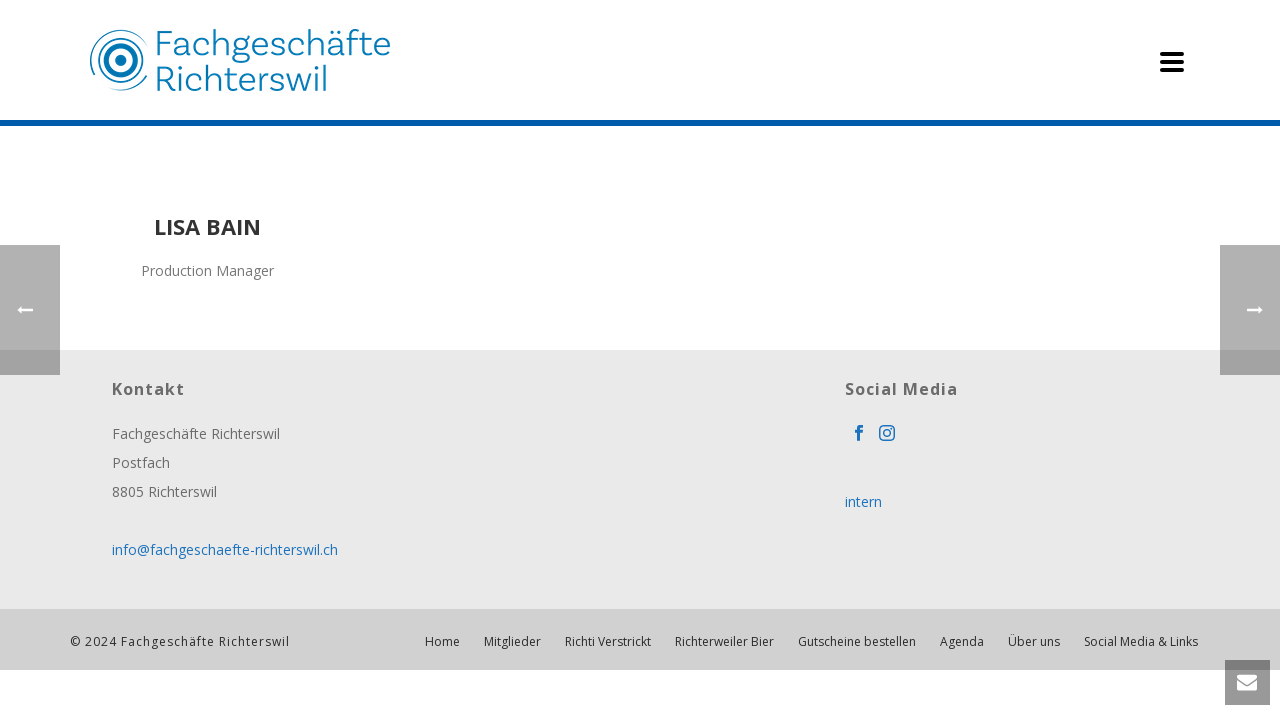

--- FILE ---
content_type: text/html; charset=UTF-8
request_url: https://www.fachgeschaefte-richterswil.ch/team/lisa-bain/
body_size: 15173
content:
<!DOCTYPE html>
<html lang="de" >
<head>
	
<meta charset="UTF-8" />
<meta name="viewport" content="width=device-width, initial-scale=1.0, minimum-scale=1.0, maximum-scale=1.0, user-scalable=0" />
<meta http-equiv="X-UA-Compatible" content="IE=edge,chrome=1" />
<meta name="format-detection" content="telephone=no">
<title>LISA BAIN &#8211; Fachgeschäfte Richerswil</title>
<script type="text/javascript">var ajaxurl = "https://www.fachgeschaefte-richterswil.ch/wp-admin/admin-ajax.php"</script><meta name='robots' content='max-image-preview:large' />
	<style>img:is([sizes="auto" i], [sizes^="auto," i]) { contain-intrinsic-size: 3000px 1500px }</style>
	
		<style id="critical-path-css" type="text/css">
			body,html{width:100%;height:100%;margin:0;padding:0}.page-preloader{top:0;left:0;z-index:999;position:fixed;height:100%;width:100%;text-align:center}.preloader-preview-area{-webkit-animation-delay:-.2s;animation-delay:-.2s;top:50%;-webkit-transform:translateY(100%);-ms-transform:translateY(100%);transform:translateY(100%);margin-top:10px;max-height:calc(50% - 20px);opacity:1;width:100%;text-align:center;position:absolute}.preloader-logo{max-width:90%;top:50%;-webkit-transform:translateY(-100%);-ms-transform:translateY(-100%);transform:translateY(-100%);margin:-10px auto 0 auto;max-height:calc(50% - 20px);opacity:1;position:relative}.ball-pulse>div{width:15px;height:15px;border-radius:100%;margin:2px;-webkit-animation-fill-mode:both;animation-fill-mode:both;display:inline-block;-webkit-animation:ball-pulse .75s infinite cubic-bezier(.2,.68,.18,1.08);animation:ball-pulse .75s infinite cubic-bezier(.2,.68,.18,1.08)}.ball-pulse>div:nth-child(1){-webkit-animation-delay:-.36s;animation-delay:-.36s}.ball-pulse>div:nth-child(2){-webkit-animation-delay:-.24s;animation-delay:-.24s}.ball-pulse>div:nth-child(3){-webkit-animation-delay:-.12s;animation-delay:-.12s}@-webkit-keyframes ball-pulse{0%{-webkit-transform:scale(1);transform:scale(1);opacity:1}45%{-webkit-transform:scale(.1);transform:scale(.1);opacity:.7}80%{-webkit-transform:scale(1);transform:scale(1);opacity:1}}@keyframes ball-pulse{0%{-webkit-transform:scale(1);transform:scale(1);opacity:1}45%{-webkit-transform:scale(.1);transform:scale(.1);opacity:.7}80%{-webkit-transform:scale(1);transform:scale(1);opacity:1}}.ball-clip-rotate-pulse{position:relative;-webkit-transform:translateY(-15px) translateX(-10px);-ms-transform:translateY(-15px) translateX(-10px);transform:translateY(-15px) translateX(-10px);display:inline-block}.ball-clip-rotate-pulse>div{-webkit-animation-fill-mode:both;animation-fill-mode:both;position:absolute;top:0;left:0;border-radius:100%}.ball-clip-rotate-pulse>div:first-child{height:36px;width:36px;top:7px;left:-7px;-webkit-animation:ball-clip-rotate-pulse-scale 1s 0s cubic-bezier(.09,.57,.49,.9) infinite;animation:ball-clip-rotate-pulse-scale 1s 0s cubic-bezier(.09,.57,.49,.9) infinite}.ball-clip-rotate-pulse>div:last-child{position:absolute;width:50px;height:50px;left:-16px;top:-2px;background:0 0;border:2px solid;-webkit-animation:ball-clip-rotate-pulse-rotate 1s 0s cubic-bezier(.09,.57,.49,.9) infinite;animation:ball-clip-rotate-pulse-rotate 1s 0s cubic-bezier(.09,.57,.49,.9) infinite;-webkit-animation-duration:1s;animation-duration:1s}@-webkit-keyframes ball-clip-rotate-pulse-rotate{0%{-webkit-transform:rotate(0) scale(1);transform:rotate(0) scale(1)}50%{-webkit-transform:rotate(180deg) scale(.6);transform:rotate(180deg) scale(.6)}100%{-webkit-transform:rotate(360deg) scale(1);transform:rotate(360deg) scale(1)}}@keyframes ball-clip-rotate-pulse-rotate{0%{-webkit-transform:rotate(0) scale(1);transform:rotate(0) scale(1)}50%{-webkit-transform:rotate(180deg) scale(.6);transform:rotate(180deg) scale(.6)}100%{-webkit-transform:rotate(360deg) scale(1);transform:rotate(360deg) scale(1)}}@-webkit-keyframes ball-clip-rotate-pulse-scale{30%{-webkit-transform:scale(.3);transform:scale(.3)}100%{-webkit-transform:scale(1);transform:scale(1)}}@keyframes ball-clip-rotate-pulse-scale{30%{-webkit-transform:scale(.3);transform:scale(.3)}100%{-webkit-transform:scale(1);transform:scale(1)}}@-webkit-keyframes square-spin{25%{-webkit-transform:perspective(100px) rotateX(180deg) rotateY(0);transform:perspective(100px) rotateX(180deg) rotateY(0)}50%{-webkit-transform:perspective(100px) rotateX(180deg) rotateY(180deg);transform:perspective(100px) rotateX(180deg) rotateY(180deg)}75%{-webkit-transform:perspective(100px) rotateX(0) rotateY(180deg);transform:perspective(100px) rotateX(0) rotateY(180deg)}100%{-webkit-transform:perspective(100px) rotateX(0) rotateY(0);transform:perspective(100px) rotateX(0) rotateY(0)}}@keyframes square-spin{25%{-webkit-transform:perspective(100px) rotateX(180deg) rotateY(0);transform:perspective(100px) rotateX(180deg) rotateY(0)}50%{-webkit-transform:perspective(100px) rotateX(180deg) rotateY(180deg);transform:perspective(100px) rotateX(180deg) rotateY(180deg)}75%{-webkit-transform:perspective(100px) rotateX(0) rotateY(180deg);transform:perspective(100px) rotateX(0) rotateY(180deg)}100%{-webkit-transform:perspective(100px) rotateX(0) rotateY(0);transform:perspective(100px) rotateX(0) rotateY(0)}}.square-spin{display:inline-block}.square-spin>div{-webkit-animation-fill-mode:both;animation-fill-mode:both;width:50px;height:50px;-webkit-animation:square-spin 3s 0s cubic-bezier(.09,.57,.49,.9) infinite;animation:square-spin 3s 0s cubic-bezier(.09,.57,.49,.9) infinite}.cube-transition{position:relative;-webkit-transform:translate(-25px,-25px);-ms-transform:translate(-25px,-25px);transform:translate(-25px,-25px);display:inline-block}.cube-transition>div{-webkit-animation-fill-mode:both;animation-fill-mode:both;width:15px;height:15px;position:absolute;top:-5px;left:-5px;-webkit-animation:cube-transition 1.6s 0s infinite ease-in-out;animation:cube-transition 1.6s 0s infinite ease-in-out}.cube-transition>div:last-child{-webkit-animation-delay:-.8s;animation-delay:-.8s}@-webkit-keyframes cube-transition{25%{-webkit-transform:translateX(50px) scale(.5) rotate(-90deg);transform:translateX(50px) scale(.5) rotate(-90deg)}50%{-webkit-transform:translate(50px,50px) rotate(-180deg);transform:translate(50px,50px) rotate(-180deg)}75%{-webkit-transform:translateY(50px) scale(.5) rotate(-270deg);transform:translateY(50px) scale(.5) rotate(-270deg)}100%{-webkit-transform:rotate(-360deg);transform:rotate(-360deg)}}@keyframes cube-transition{25%{-webkit-transform:translateX(50px) scale(.5) rotate(-90deg);transform:translateX(50px) scale(.5) rotate(-90deg)}50%{-webkit-transform:translate(50px,50px) rotate(-180deg);transform:translate(50px,50px) rotate(-180deg)}75%{-webkit-transform:translateY(50px) scale(.5) rotate(-270deg);transform:translateY(50px) scale(.5) rotate(-270deg)}100%{-webkit-transform:rotate(-360deg);transform:rotate(-360deg)}}.ball-scale>div{border-radius:100%;margin:2px;-webkit-animation-fill-mode:both;animation-fill-mode:both;display:inline-block;height:60px;width:60px;-webkit-animation:ball-scale 1s 0s ease-in-out infinite;animation:ball-scale 1s 0s ease-in-out infinite}@-webkit-keyframes ball-scale{0%{-webkit-transform:scale(0);transform:scale(0)}100%{-webkit-transform:scale(1);transform:scale(1);opacity:0}}@keyframes ball-scale{0%{-webkit-transform:scale(0);transform:scale(0)}100%{-webkit-transform:scale(1);transform:scale(1);opacity:0}}.line-scale>div{-webkit-animation-fill-mode:both;animation-fill-mode:both;display:inline-block;width:5px;height:50px;border-radius:2px;margin:2px}.line-scale>div:nth-child(1){-webkit-animation:line-scale 1s -.5s infinite cubic-bezier(.2,.68,.18,1.08);animation:line-scale 1s -.5s infinite cubic-bezier(.2,.68,.18,1.08)}.line-scale>div:nth-child(2){-webkit-animation:line-scale 1s -.4s infinite cubic-bezier(.2,.68,.18,1.08);animation:line-scale 1s -.4s infinite cubic-bezier(.2,.68,.18,1.08)}.line-scale>div:nth-child(3){-webkit-animation:line-scale 1s -.3s infinite cubic-bezier(.2,.68,.18,1.08);animation:line-scale 1s -.3s infinite cubic-bezier(.2,.68,.18,1.08)}.line-scale>div:nth-child(4){-webkit-animation:line-scale 1s -.2s infinite cubic-bezier(.2,.68,.18,1.08);animation:line-scale 1s -.2s infinite cubic-bezier(.2,.68,.18,1.08)}.line-scale>div:nth-child(5){-webkit-animation:line-scale 1s -.1s infinite cubic-bezier(.2,.68,.18,1.08);animation:line-scale 1s -.1s infinite cubic-bezier(.2,.68,.18,1.08)}@-webkit-keyframes line-scale{0%{-webkit-transform:scaley(1);transform:scaley(1)}50%{-webkit-transform:scaley(.4);transform:scaley(.4)}100%{-webkit-transform:scaley(1);transform:scaley(1)}}@keyframes line-scale{0%{-webkit-transform:scaley(1);transform:scaley(1)}50%{-webkit-transform:scaley(.4);transform:scaley(.4)}100%{-webkit-transform:scaley(1);transform:scaley(1)}}.ball-scale-multiple{position:relative;-webkit-transform:translateY(30px);-ms-transform:translateY(30px);transform:translateY(30px);display:inline-block}.ball-scale-multiple>div{border-radius:100%;-webkit-animation-fill-mode:both;animation-fill-mode:both;margin:2px;position:absolute;left:-30px;top:0;opacity:0;margin:0;width:50px;height:50px;-webkit-animation:ball-scale-multiple 1s 0s linear infinite;animation:ball-scale-multiple 1s 0s linear infinite}.ball-scale-multiple>div:nth-child(2){-webkit-animation-delay:-.2s;animation-delay:-.2s}.ball-scale-multiple>div:nth-child(3){-webkit-animation-delay:-.2s;animation-delay:-.2s}@-webkit-keyframes ball-scale-multiple{0%{-webkit-transform:scale(0);transform:scale(0);opacity:0}5%{opacity:1}100%{-webkit-transform:scale(1);transform:scale(1);opacity:0}}@keyframes ball-scale-multiple{0%{-webkit-transform:scale(0);transform:scale(0);opacity:0}5%{opacity:1}100%{-webkit-transform:scale(1);transform:scale(1);opacity:0}}.ball-pulse-sync{display:inline-block}.ball-pulse-sync>div{width:15px;height:15px;border-radius:100%;margin:2px;-webkit-animation-fill-mode:both;animation-fill-mode:both;display:inline-block}.ball-pulse-sync>div:nth-child(1){-webkit-animation:ball-pulse-sync .6s -.21s infinite ease-in-out;animation:ball-pulse-sync .6s -.21s infinite ease-in-out}.ball-pulse-sync>div:nth-child(2){-webkit-animation:ball-pulse-sync .6s -.14s infinite ease-in-out;animation:ball-pulse-sync .6s -.14s infinite ease-in-out}.ball-pulse-sync>div:nth-child(3){-webkit-animation:ball-pulse-sync .6s -70ms infinite ease-in-out;animation:ball-pulse-sync .6s -70ms infinite ease-in-out}@-webkit-keyframes ball-pulse-sync{33%{-webkit-transform:translateY(10px);transform:translateY(10px)}66%{-webkit-transform:translateY(-10px);transform:translateY(-10px)}100%{-webkit-transform:translateY(0);transform:translateY(0)}}@keyframes ball-pulse-sync{33%{-webkit-transform:translateY(10px);transform:translateY(10px)}66%{-webkit-transform:translateY(-10px);transform:translateY(-10px)}100%{-webkit-transform:translateY(0);transform:translateY(0)}}.transparent-circle{display:inline-block;border-top:.5em solid rgba(255,255,255,.2);border-right:.5em solid rgba(255,255,255,.2);border-bottom:.5em solid rgba(255,255,255,.2);border-left:.5em solid #fff;-webkit-transform:translateZ(0);transform:translateZ(0);-webkit-animation:transparent-circle 1.1s infinite linear;animation:transparent-circle 1.1s infinite linear;width:50px;height:50px;border-radius:50%}.transparent-circle:after{border-radius:50%;width:10em;height:10em}@-webkit-keyframes transparent-circle{0%{-webkit-transform:rotate(0);transform:rotate(0)}100%{-webkit-transform:rotate(360deg);transform:rotate(360deg)}}@keyframes transparent-circle{0%{-webkit-transform:rotate(0);transform:rotate(0)}100%{-webkit-transform:rotate(360deg);transform:rotate(360deg)}}.ball-spin-fade-loader{position:relative;top:-10px;left:-10px;display:inline-block}.ball-spin-fade-loader>div{width:15px;height:15px;border-radius:100%;margin:2px;-webkit-animation-fill-mode:both;animation-fill-mode:both;position:absolute;-webkit-animation:ball-spin-fade-loader 1s infinite linear;animation:ball-spin-fade-loader 1s infinite linear}.ball-spin-fade-loader>div:nth-child(1){top:25px;left:0;animation-delay:-.84s;-webkit-animation-delay:-.84s}.ball-spin-fade-loader>div:nth-child(2){top:17.05px;left:17.05px;animation-delay:-.72s;-webkit-animation-delay:-.72s}.ball-spin-fade-loader>div:nth-child(3){top:0;left:25px;animation-delay:-.6s;-webkit-animation-delay:-.6s}.ball-spin-fade-loader>div:nth-child(4){top:-17.05px;left:17.05px;animation-delay:-.48s;-webkit-animation-delay:-.48s}.ball-spin-fade-loader>div:nth-child(5){top:-25px;left:0;animation-delay:-.36s;-webkit-animation-delay:-.36s}.ball-spin-fade-loader>div:nth-child(6){top:-17.05px;left:-17.05px;animation-delay:-.24s;-webkit-animation-delay:-.24s}.ball-spin-fade-loader>div:nth-child(7){top:0;left:-25px;animation-delay:-.12s;-webkit-animation-delay:-.12s}.ball-spin-fade-loader>div:nth-child(8){top:17.05px;left:-17.05px;animation-delay:0s;-webkit-animation-delay:0s}@-webkit-keyframes ball-spin-fade-loader{50%{opacity:.3;-webkit-transform:scale(.4);transform:scale(.4)}100%{opacity:1;-webkit-transform:scale(1);transform:scale(1)}}@keyframes ball-spin-fade-loader{50%{opacity:.3;-webkit-transform:scale(.4);transform:scale(.4)}100%{opacity:1;-webkit-transform:scale(1);transform:scale(1)}}		</style>

		<link rel="alternate" type="application/rss+xml" title="Fachgeschäfte Richerswil &raquo; Feed" href="https://www.fachgeschaefte-richterswil.ch/feed/" />
<link rel="alternate" type="application/rss+xml" title="Fachgeschäfte Richerswil &raquo; Kommentar-Feed" href="https://www.fachgeschaefte-richterswil.ch/comments/feed/" />

<link rel="shortcut icon" href="http://www.fachgeschaefte-richterswil.ch/wp-content/uploads/2022/09/mstile-150x150.png"  />
<script type="text/javascript">
window.abb = {};
php = {};
window.PHP = {};
PHP.ajax = "https://www.fachgeschaefte-richterswil.ch/wp-admin/admin-ajax.php";PHP.wp_p_id = "149";var mk_header_parallax, mk_banner_parallax, mk_page_parallax, mk_footer_parallax, mk_body_parallax;
var mk_images_dir = "https://www.fachgeschaefte-richterswil.ch/wp-content/themes/jupiter/assets/images",
mk_theme_js_path = "https://www.fachgeschaefte-richterswil.ch/wp-content/themes/jupiter/assets/js",
mk_theme_dir = "https://www.fachgeschaefte-richterswil.ch/wp-content/themes/jupiter",
mk_captcha_placeholder = "Enter Captcha",
mk_captcha_invalid_txt = "Invalid. Try again.",
mk_captcha_correct_txt = "Captcha correct.",
mk_responsive_nav_width = 1140,
mk_vertical_header_back = "Back",
mk_vertical_header_anim = "1",
mk_check_rtl = true,
mk_grid_width = 1140,
mk_ajax_search_option = "beside_nav",
mk_preloader_bg_color = "#50af31",
mk_accent_color = "#0d5fa0",
mk_go_to_top =  "true",
mk_smooth_scroll =  "true",
mk_preloader_bar_color = "#0d5fa0",
mk_preloader_logo = "http://www.fachgeschaefte-richterswil.ch/neu/wp-content/uploads/2017/08/logo_fachgeschaeft.png";
var mk_header_parallax = false,
mk_banner_parallax = false,
mk_footer_parallax = false,
mk_body_parallax = false,
mk_no_more_posts = "No More Posts",
mk_typekit_id   = "",
mk_google_fonts = ["Open Sans:100italic,200italic,300italic,400italic,500italic,600italic,700italic,800italic,900italic,100,200,300,400,500,600,700,800,900"],
mk_global_lazyload = true;
</script>
<link rel='stylesheet' id='wp-block-library-css' href='https://www.fachgeschaefte-richterswil.ch/wp-includes/css/dist/block-library/style.min.css?ver=6.8.1' type='text/css' media='all' />
<style id='classic-theme-styles-inline-css' type='text/css'>
/*! This file is auto-generated */
.wp-block-button__link{color:#fff;background-color:#32373c;border-radius:9999px;box-shadow:none;text-decoration:none;padding:calc(.667em + 2px) calc(1.333em + 2px);font-size:1.125em}.wp-block-file__button{background:#32373c;color:#fff;text-decoration:none}
</style>
<style id='global-styles-inline-css' type='text/css'>
:root{--wp--preset--aspect-ratio--square: 1;--wp--preset--aspect-ratio--4-3: 4/3;--wp--preset--aspect-ratio--3-4: 3/4;--wp--preset--aspect-ratio--3-2: 3/2;--wp--preset--aspect-ratio--2-3: 2/3;--wp--preset--aspect-ratio--16-9: 16/9;--wp--preset--aspect-ratio--9-16: 9/16;--wp--preset--color--black: #000000;--wp--preset--color--cyan-bluish-gray: #abb8c3;--wp--preset--color--white: #ffffff;--wp--preset--color--pale-pink: #f78da7;--wp--preset--color--vivid-red: #cf2e2e;--wp--preset--color--luminous-vivid-orange: #ff6900;--wp--preset--color--luminous-vivid-amber: #fcb900;--wp--preset--color--light-green-cyan: #7bdcb5;--wp--preset--color--vivid-green-cyan: #00d084;--wp--preset--color--pale-cyan-blue: #8ed1fc;--wp--preset--color--vivid-cyan-blue: #0693e3;--wp--preset--color--vivid-purple: #9b51e0;--wp--preset--gradient--vivid-cyan-blue-to-vivid-purple: linear-gradient(135deg,rgba(6,147,227,1) 0%,rgb(155,81,224) 100%);--wp--preset--gradient--light-green-cyan-to-vivid-green-cyan: linear-gradient(135deg,rgb(122,220,180) 0%,rgb(0,208,130) 100%);--wp--preset--gradient--luminous-vivid-amber-to-luminous-vivid-orange: linear-gradient(135deg,rgba(252,185,0,1) 0%,rgba(255,105,0,1) 100%);--wp--preset--gradient--luminous-vivid-orange-to-vivid-red: linear-gradient(135deg,rgba(255,105,0,1) 0%,rgb(207,46,46) 100%);--wp--preset--gradient--very-light-gray-to-cyan-bluish-gray: linear-gradient(135deg,rgb(238,238,238) 0%,rgb(169,184,195) 100%);--wp--preset--gradient--cool-to-warm-spectrum: linear-gradient(135deg,rgb(74,234,220) 0%,rgb(151,120,209) 20%,rgb(207,42,186) 40%,rgb(238,44,130) 60%,rgb(251,105,98) 80%,rgb(254,248,76) 100%);--wp--preset--gradient--blush-light-purple: linear-gradient(135deg,rgb(255,206,236) 0%,rgb(152,150,240) 100%);--wp--preset--gradient--blush-bordeaux: linear-gradient(135deg,rgb(254,205,165) 0%,rgb(254,45,45) 50%,rgb(107,0,62) 100%);--wp--preset--gradient--luminous-dusk: linear-gradient(135deg,rgb(255,203,112) 0%,rgb(199,81,192) 50%,rgb(65,88,208) 100%);--wp--preset--gradient--pale-ocean: linear-gradient(135deg,rgb(255,245,203) 0%,rgb(182,227,212) 50%,rgb(51,167,181) 100%);--wp--preset--gradient--electric-grass: linear-gradient(135deg,rgb(202,248,128) 0%,rgb(113,206,126) 100%);--wp--preset--gradient--midnight: linear-gradient(135deg,rgb(2,3,129) 0%,rgb(40,116,252) 100%);--wp--preset--font-size--small: 13px;--wp--preset--font-size--medium: 20px;--wp--preset--font-size--large: 36px;--wp--preset--font-size--x-large: 42px;--wp--preset--spacing--20: 0.44rem;--wp--preset--spacing--30: 0.67rem;--wp--preset--spacing--40: 1rem;--wp--preset--spacing--50: 1.5rem;--wp--preset--spacing--60: 2.25rem;--wp--preset--spacing--70: 3.38rem;--wp--preset--spacing--80: 5.06rem;--wp--preset--shadow--natural: 6px 6px 9px rgba(0, 0, 0, 0.2);--wp--preset--shadow--deep: 12px 12px 50px rgba(0, 0, 0, 0.4);--wp--preset--shadow--sharp: 6px 6px 0px rgba(0, 0, 0, 0.2);--wp--preset--shadow--outlined: 6px 6px 0px -3px rgba(255, 255, 255, 1), 6px 6px rgba(0, 0, 0, 1);--wp--preset--shadow--crisp: 6px 6px 0px rgba(0, 0, 0, 1);}:where(.is-layout-flex){gap: 0.5em;}:where(.is-layout-grid){gap: 0.5em;}body .is-layout-flex{display: flex;}.is-layout-flex{flex-wrap: wrap;align-items: center;}.is-layout-flex > :is(*, div){margin: 0;}body .is-layout-grid{display: grid;}.is-layout-grid > :is(*, div){margin: 0;}:where(.wp-block-columns.is-layout-flex){gap: 2em;}:where(.wp-block-columns.is-layout-grid){gap: 2em;}:where(.wp-block-post-template.is-layout-flex){gap: 1.25em;}:where(.wp-block-post-template.is-layout-grid){gap: 1.25em;}.has-black-color{color: var(--wp--preset--color--black) !important;}.has-cyan-bluish-gray-color{color: var(--wp--preset--color--cyan-bluish-gray) !important;}.has-white-color{color: var(--wp--preset--color--white) !important;}.has-pale-pink-color{color: var(--wp--preset--color--pale-pink) !important;}.has-vivid-red-color{color: var(--wp--preset--color--vivid-red) !important;}.has-luminous-vivid-orange-color{color: var(--wp--preset--color--luminous-vivid-orange) !important;}.has-luminous-vivid-amber-color{color: var(--wp--preset--color--luminous-vivid-amber) !important;}.has-light-green-cyan-color{color: var(--wp--preset--color--light-green-cyan) !important;}.has-vivid-green-cyan-color{color: var(--wp--preset--color--vivid-green-cyan) !important;}.has-pale-cyan-blue-color{color: var(--wp--preset--color--pale-cyan-blue) !important;}.has-vivid-cyan-blue-color{color: var(--wp--preset--color--vivid-cyan-blue) !important;}.has-vivid-purple-color{color: var(--wp--preset--color--vivid-purple) !important;}.has-black-background-color{background-color: var(--wp--preset--color--black) !important;}.has-cyan-bluish-gray-background-color{background-color: var(--wp--preset--color--cyan-bluish-gray) !important;}.has-white-background-color{background-color: var(--wp--preset--color--white) !important;}.has-pale-pink-background-color{background-color: var(--wp--preset--color--pale-pink) !important;}.has-vivid-red-background-color{background-color: var(--wp--preset--color--vivid-red) !important;}.has-luminous-vivid-orange-background-color{background-color: var(--wp--preset--color--luminous-vivid-orange) !important;}.has-luminous-vivid-amber-background-color{background-color: var(--wp--preset--color--luminous-vivid-amber) !important;}.has-light-green-cyan-background-color{background-color: var(--wp--preset--color--light-green-cyan) !important;}.has-vivid-green-cyan-background-color{background-color: var(--wp--preset--color--vivid-green-cyan) !important;}.has-pale-cyan-blue-background-color{background-color: var(--wp--preset--color--pale-cyan-blue) !important;}.has-vivid-cyan-blue-background-color{background-color: var(--wp--preset--color--vivid-cyan-blue) !important;}.has-vivid-purple-background-color{background-color: var(--wp--preset--color--vivid-purple) !important;}.has-black-border-color{border-color: var(--wp--preset--color--black) !important;}.has-cyan-bluish-gray-border-color{border-color: var(--wp--preset--color--cyan-bluish-gray) !important;}.has-white-border-color{border-color: var(--wp--preset--color--white) !important;}.has-pale-pink-border-color{border-color: var(--wp--preset--color--pale-pink) !important;}.has-vivid-red-border-color{border-color: var(--wp--preset--color--vivid-red) !important;}.has-luminous-vivid-orange-border-color{border-color: var(--wp--preset--color--luminous-vivid-orange) !important;}.has-luminous-vivid-amber-border-color{border-color: var(--wp--preset--color--luminous-vivid-amber) !important;}.has-light-green-cyan-border-color{border-color: var(--wp--preset--color--light-green-cyan) !important;}.has-vivid-green-cyan-border-color{border-color: var(--wp--preset--color--vivid-green-cyan) !important;}.has-pale-cyan-blue-border-color{border-color: var(--wp--preset--color--pale-cyan-blue) !important;}.has-vivid-cyan-blue-border-color{border-color: var(--wp--preset--color--vivid-cyan-blue) !important;}.has-vivid-purple-border-color{border-color: var(--wp--preset--color--vivid-purple) !important;}.has-vivid-cyan-blue-to-vivid-purple-gradient-background{background: var(--wp--preset--gradient--vivid-cyan-blue-to-vivid-purple) !important;}.has-light-green-cyan-to-vivid-green-cyan-gradient-background{background: var(--wp--preset--gradient--light-green-cyan-to-vivid-green-cyan) !important;}.has-luminous-vivid-amber-to-luminous-vivid-orange-gradient-background{background: var(--wp--preset--gradient--luminous-vivid-amber-to-luminous-vivid-orange) !important;}.has-luminous-vivid-orange-to-vivid-red-gradient-background{background: var(--wp--preset--gradient--luminous-vivid-orange-to-vivid-red) !important;}.has-very-light-gray-to-cyan-bluish-gray-gradient-background{background: var(--wp--preset--gradient--very-light-gray-to-cyan-bluish-gray) !important;}.has-cool-to-warm-spectrum-gradient-background{background: var(--wp--preset--gradient--cool-to-warm-spectrum) !important;}.has-blush-light-purple-gradient-background{background: var(--wp--preset--gradient--blush-light-purple) !important;}.has-blush-bordeaux-gradient-background{background: var(--wp--preset--gradient--blush-bordeaux) !important;}.has-luminous-dusk-gradient-background{background: var(--wp--preset--gradient--luminous-dusk) !important;}.has-pale-ocean-gradient-background{background: var(--wp--preset--gradient--pale-ocean) !important;}.has-electric-grass-gradient-background{background: var(--wp--preset--gradient--electric-grass) !important;}.has-midnight-gradient-background{background: var(--wp--preset--gradient--midnight) !important;}.has-small-font-size{font-size: var(--wp--preset--font-size--small) !important;}.has-medium-font-size{font-size: var(--wp--preset--font-size--medium) !important;}.has-large-font-size{font-size: var(--wp--preset--font-size--large) !important;}.has-x-large-font-size{font-size: var(--wp--preset--font-size--x-large) !important;}
:where(.wp-block-post-template.is-layout-flex){gap: 1.25em;}:where(.wp-block-post-template.is-layout-grid){gap: 1.25em;}
:where(.wp-block-columns.is-layout-flex){gap: 2em;}:where(.wp-block-columns.is-layout-grid){gap: 2em;}
:root :where(.wp-block-pullquote){font-size: 1.5em;line-height: 1.6;}
</style>
<link rel='stylesheet' id='theme-styles-css' href='https://www.fachgeschaefte-richterswil.ch/wp-content/themes/jupiter/assets/stylesheet/min/full-styles.6.1.1.css?ver=1682418202' type='text/css' media='all' />
<style id='theme-styles-inline-css' type='text/css'>
body { background-color:#fff; } .hb-custom-header #mk-page-introduce, #mk-page-introduce { background-color:#005caa;background-size:cover;-webkit-background-size:cover;-moz-background-size:cover; } .hb-custom-header > div, .mk-header-bg { background-color:#ffffff;background-size:cover;-webkit-background-size:cover;-moz-background-size:cover; } .mk-classic-nav-bg { background-color:#ffffff; } .master-holder-bg { background-color:#fff; } #mk-footer { background-color:#eaeaea; } #mk-boxed-layout { -webkit-box-shadow:0 0 0px rgba(0, 0, 0, 0); -moz-box-shadow:0 0 0px rgba(0, 0, 0, 0); box-shadow:0 0 0px rgba(0, 0, 0, 0); } .mk-news-tab .mk-tabs-tabs .is-active a, .mk-fancy-title.pattern-style span, .mk-fancy-title.pattern-style.color-gradient span:after, .page-bg-color { background-color:#fff; } .page-title { font-size:28px; color:#ffffff; text-transform:none; font-weight:500; letter-spacing:2px; } .page-subtitle { font-size:14px; line-height:100%; color:#a3a3a3; font-size:14px; text-transform:none; } .mk-header { border-bottom:1px solid #50af31; } .header-style-1 .mk-header-padding-wrapper, .header-style-2 .mk-header-padding-wrapper, .header-style-3 .mk-header-padding-wrapper { padding-top:121px; } body { font-family:Open Sans } @font-face { font-family:'star'; src:url('https://www.fachgeschaefte-richterswil.ch/wp-content/themes/jupiter/assets/stylesheet/fonts/star/font.eot'); src:url('https://www.fachgeschaefte-richterswil.ch/wp-content/themes/jupiter/assets/stylesheet/fonts/star/font.eot?#iefix') format('embedded-opentype'), url('https://www.fachgeschaefte-richterswil.ch/wp-content/themes/jupiter/assets/stylesheet/fonts/star/font.woff') format('woff'), url('https://www.fachgeschaefte-richterswil.ch/wp-content/themes/jupiter/assets/stylesheet/fonts/star/font.ttf') format('truetype'), url('https://www.fachgeschaefte-richterswil.ch/wp-content/themes/jupiter/assets/stylesheet/fonts/star/font.svg#star') format('svg'); font-weight:normal; font-style:normal; } @font-face { font-family:'WooCommerce'; src:url('https://www.fachgeschaefte-richterswil.ch/wp-content/themes/jupiter/assets/stylesheet/fonts/woocommerce/font.eot'); src:url('https://www.fachgeschaefte-richterswil.ch/wp-content/themes/jupiter/assets/stylesheet/fonts/woocommerce/font.eot?#iefix') format('embedded-opentype'), url('https://www.fachgeschaefte-richterswil.ch/wp-content/themes/jupiter/assets/stylesheet/fonts/woocommerce/font.woff') format('woff'), url('https://www.fachgeschaefte-richterswil.ch/wp-content/themes/jupiter/assets/stylesheet/fonts/woocommerce/font.ttf') format('truetype'), url('https://www.fachgeschaefte-richterswil.ch/wp-content/themes/jupiter/assets/stylesheet/fonts/woocommerce/font.svg#WooCommerce') format('svg'); font-weight:normal; font-style:normal; }"#mk-page-introduce .page-title { margin:5px 80; }" .footer-widgets { padding:5px 0; }
</style>
<link rel='stylesheet' id='mkhb-render-css' href='https://www.fachgeschaefte-richterswil.ch/wp-content/themes/jupiter/header-builder/includes/assets/css/mkhb-render.css?ver=6.1.1' type='text/css' media='all' />
<link rel='stylesheet' id='mkhb-row-css' href='https://www.fachgeschaefte-richterswil.ch/wp-content/themes/jupiter/header-builder/includes/assets/css/mkhb-row.css?ver=6.1.1' type='text/css' media='all' />
<link rel='stylesheet' id='mkhb-column-css' href='https://www.fachgeschaefte-richterswil.ch/wp-content/themes/jupiter/header-builder/includes/assets/css/mkhb-column.css?ver=6.1.1' type='text/css' media='all' />
<link rel='stylesheet' id='theme-options-css' href='https://www.fachgeschaefte-richterswil.ch/wp-content/uploads/mk_assets/theme-options-production-1763377395.css?ver=1763377040' type='text/css' media='all' />
<link rel='stylesheet' id='sib-front-css-css' href='https://www.fachgeschaefte-richterswil.ch/wp-content/plugins/mailin/css/mailin-front.css?ver=6.8.1' type='text/css' media='all' />
<script type="text/javascript" src="https://www.fachgeschaefte-richterswil.ch/wp-content/themes/jupiter/assets/js/plugins/wp-enqueue/webfontloader.js?ver=6.8.1" id="mk-webfontloader-js"></script>
<script type="text/javascript" id="mk-webfontloader-js-after">
/* <![CDATA[ */
WebFontConfig = {
	timeout: 2000
}

if ( mk_typekit_id.length > 0 ) {
	WebFontConfig.typekit = {
		id: mk_typekit_id
	}
}

if ( mk_google_fonts.length > 0 ) {
	WebFontConfig.google = {
		families:  mk_google_fonts
	}
}

if ( (mk_google_fonts.length > 0 || mk_typekit_id.length > 0) && navigator.userAgent.indexOf("Speed Insights") == -1) {
	WebFont.load( WebFontConfig );
}
		
/* ]]> */
</script>
<script type="text/javascript" src="https://www.fachgeschaefte-richterswil.ch/wp-includes/js/jquery/jquery.min.js?ver=3.7.1" id="jquery-core-js"></script>
<script type="text/javascript" src="https://www.fachgeschaefte-richterswil.ch/wp-includes/js/jquery/jquery-migrate.min.js?ver=3.4.1" id="jquery-migrate-js"></script>
<script type="text/javascript" id="sib-front-js-js-extra">
/* <![CDATA[ */
var sibErrMsg = {"invalidMail":"Please fill out valid email address","requiredField":"Please fill out required fields","invalidDateFormat":"Please fill out valid date format","invalidSMSFormat":"Please fill out valid phone number"};
var ajax_sib_front_object = {"ajax_url":"https:\/\/www.fachgeschaefte-richterswil.ch\/wp-admin\/admin-ajax.php","ajax_nonce":"a4e0f1aad2","flag_url":"https:\/\/www.fachgeschaefte-richterswil.ch\/wp-content\/plugins\/mailin\/img\/flags\/"};
/* ]]> */
</script>
<script type="text/javascript" src="https://www.fachgeschaefte-richterswil.ch/wp-content/plugins/mailin/js/mailin-front.js?ver=1748446394" id="sib-front-js-js"></script>
<link rel="https://api.w.org/" href="https://www.fachgeschaefte-richterswil.ch/wp-json/" /><link rel="EditURI" type="application/rsd+xml" title="RSD" href="https://www.fachgeschaefte-richterswil.ch/xmlrpc.php?rsd" />
<meta name="generator" content="WordPress 6.8.1" />
<link rel="canonical" href="https://www.fachgeschaefte-richterswil.ch/team/lisa-bain/" />
<link rel='shortlink' href='https://www.fachgeschaefte-richterswil.ch/?p=149' />
<link rel="alternate" title="oEmbed (JSON)" type="application/json+oembed" href="https://www.fachgeschaefte-richterswil.ch/wp-json/oembed/1.0/embed?url=https%3A%2F%2Fwww.fachgeschaefte-richterswil.ch%2Fteam%2Flisa-bain%2F" />
<link rel="alternate" title="oEmbed (XML)" type="text/xml+oembed" href="https://www.fachgeschaefte-richterswil.ch/wp-json/oembed/1.0/embed?url=https%3A%2F%2Fwww.fachgeschaefte-richterswil.ch%2Fteam%2Flisa-bain%2F&#038;format=xml" />
<meta property="og:site_name" content="Fachgeschäfte Richerswil"/>
<meta property="og:url" content="https://www.fachgeschaefte-richterswil.ch/team/lisa-bain/"/>
<meta property="og:title" content="LISA BAIN"/>
<meta property="og:description" content=""/>
<meta property="og:type" content="article"/>
<script> var isTest = false; </script>
<meta itemprop="author" content="" /><meta itemprop="datePublished" content="März 3, 2017" /><meta itemprop="dateModified" content="März 3, 2017" /><meta itemprop="publisher" content="Fachgeschäfte Richerswil" /><meta name="generator" content="Powered by Visual Composer - drag and drop page builder for WordPress."/>
<!--[if lte IE 9]><link rel="stylesheet" type="text/css" href="https://www.fachgeschaefte-richterswil.ch/wp-content/plugins/js_composer_theme/assets/css/vc_lte_ie9.min.css" media="screen"><![endif]--><link rel="icon" href="https://www.fachgeschaefte-richterswil.ch/wp-content/uploads/2022/09/mstile-150x150-32x32.png" sizes="32x32" />
<link rel="icon" href="https://www.fachgeschaefte-richterswil.ch/wp-content/uploads/2022/09/mstile-150x150-192x192.png" sizes="192x192" />
<link rel="apple-touch-icon" href="https://www.fachgeschaefte-richterswil.ch/wp-content/uploads/2022/09/mstile-150x150-180x180.png" />
<meta name="msapplication-TileImage" content="https://www.fachgeschaefte-richterswil.ch/wp-content/uploads/2022/09/mstile-150x150-270x270.png" />
		<style type="text/css" id="wp-custom-css">
			.theme-page-wrapper:not(.full-width-layout) .mk-fullwidth-true.vc_row .vc_col-sm-12 {
       padding-top: 50px!important;
}		</style>
		<meta name="generator" content="Jupiter 6.1.1" />
<noscript><style type="text/css"> .wpb_animate_when_almost_visible { opacity: 1; }</style></noscript></head>

<body class="wp-singular employees-template-default single single-employees postid-149 wp-theme-jupiter wpb-js-composer js-comp-ver-5.2.1 vc_responsive" itemscope="itemscope" itemtype="https://schema.org/WebPage"  data-adminbar="">

	
	<!-- Target for scroll anchors to achieve native browser bahaviour + possible enhancements like smooth scrolling -->
	<div id="top-of-page"></div>

		<div id="mk-boxed-layout">

			<div id="mk-theme-container" >

				 
    <header data-height='120'
                data-sticky-height='90'
                data-responsive-height='90'
                data-transparent-skin=''
                data-header-style='3'
                data-sticky-style='fixed'
                data-sticky-offset='header' id="mk-header-1" class="mk-header header-style-3 header-align-left  toolbar-false menu-hover-5 sticky-style-fixed mk-background-stretch boxed-header " role="banner" itemscope="itemscope" itemtype="https://schema.org/WPHeader" >
                    <div class="mk-header-holder">
                                <div class="mk-header-inner add-header-height">

                    <div class="mk-header-bg mk-background-stretch"></div>
                    
                    
                                            <div class="mk-grid header-grid">
                    
							<div class="add-header-height">
								<div class="mk-dashboard-trigger dashboard-style add-header-height">
        <div class="mk-css-icon-menu icon-size-big">
            <div class="mk-css-icon-menu-line-1"></div>
            <div class="mk-css-icon-menu-line-2"></div>
            <div class="mk-css-icon-menu-line-3"></div>
        </div>
</div>

	<div class=" header-logo fit-logo-img add-header-height  logo-has-sticky">
		<a href="https://www.fachgeschaefte-richterswil.ch/" title="Fachgeschäfte Richerswil">

			<img class="mk-desktop-logo dark-logo "
				title="In unserem schönen Dorf finden Sie sehr viele Produkte."
				alt="In unserem schönen Dorf finden Sie sehr viele Produkte."
				src="http://www.fachgeschaefte-richterswil.ch/wp-content/uploads/2022/09/logo_fg_richterswil_quer_rgb-kopie-1.png" />

							<img class="mk-desktop-logo light-logo "
					title="In unserem schönen Dorf finden Sie sehr viele Produkte."
					alt="In unserem schönen Dorf finden Sie sehr viele Produkte."
					src="http://www.fachgeschaefte-richterswil.ch/wp-content/uploads/2022/09/logo_fg_richterswil_quer_rgb-kopie.png" />
			
			
							<img class="mk-sticky-logo "
					title="In unserem schönen Dorf finden Sie sehr viele Produkte."
					alt="In unserem schönen Dorf finden Sie sehr viele Produkte."
					src="http://www.fachgeschaefte-richterswil.ch/wp-content/uploads/2022/09/logo_fg_richterswil_quer_rgb-kopie-1.png" />
					</a>
	</div>
                            </div>

                                            </div>
                    
                    <div class="mk-header-right">
                        <div class="mk-header-social header-section"><ul><li><a class="mk-simple-rounded facebook-hover medium" target="_blank" href="https://www.facebook.com/fachgeschaefte.richterswil/"><svg  class="mk-svg-icon" data-name="mk-jupiter-icon-simple-facebook" data-cacheid="icon-692d999ee955e" style=" height:16px; width: 16px; "  xmlns="http://www.w3.org/2000/svg" viewBox="0 0 512 512"><path d="M192.191 92.743v60.485h-63.638v96.181h63.637v256.135h97.069v-256.135h84.168s6.674-51.322 9.885-96.508h-93.666v-42.921c0-8.807 11.565-20.661 23.01-20.661h71.791v-95.719h-83.57c-111.317 0-108.686 86.262-108.686 99.142z"/></svg></i></a></li><li><a class="mk-simple-rounded instagram-hover medium" target="_blank" href="https://www.instagram.com/fachgeschaefte_richterswil/"><svg  class="mk-svg-icon" data-name="mk-jupiter-icon-simple-instagram" data-cacheid="icon-692d999ee97fb" style=" height:16px; width: 16px; "  xmlns="http://www.w3.org/2000/svg" viewBox="0 0 81.2 81.2"><path d="M81,23.9c-0.2-4.3-0.9-7.3-1.9-9.9c-1-2.7-2.4-4.9-4.7-7.2c-2.3-2.3-4.5-3.6-7.2-4.7c-2.6-1-5.5-1.7-9.9-1.9 C53,0,51.6,0,40.6,0c-11,0-12.4,0-16.7,0.2c-4.3,0.2-7.3,0.9-9.9,1.9c-2.7,1-4.9,2.4-7.2,4.7C4.6,9.1,3.2,11.3,2.1,14 c-1,2.6-1.7,5.5-1.9,9.9C0,28.2,0,29.6,0,40.6c0,11,0,12.4,0.2,16.7c0.2,4.3,0.9,7.3,1.9,9.9c1,2.7,2.4,4.9,4.7,7.2 c2.3,2.3,4.5,3.6,7.2,4.7c2.6,1,5.5,1.7,9.9,1.9c4.3,0.2,5.7,0.2,16.7,0.2c11,0,12.4,0,16.7-0.2c4.3-0.2,7.3-0.9,9.9-1.9 c2.7-1,4.9-2.4,7.2-4.7c2.3-2.3,3.6-4.5,4.7-7.2c1-2.6,1.7-5.5,1.9-9.9c0.2-4.3,0.2-5.7,0.2-16.7C81.2,29.6,81.2,28.2,81,23.9z  M73.6,57c-0.2,4-0.8,6.1-1.4,7.5c-0.7,1.9-1.6,3.2-3,4.7c-1.4,1.4-2.8,2.3-4.7,3c-1.4,0.6-3.6,1.2-7.5,1.4 c-4.3,0.2-5.6,0.2-16.4,0.2c-10.8,0-12.1,0-16.4-0.2c-4-0.2-6.1-0.8-7.5-1.4c-1.9-0.7-3.2-1.6-4.7-3c-1.4-1.4-2.3-2.8-3-4.7 C8.4,63.1,7.7,61,7.6,57c-0.2-4.3-0.2-5.6-0.2-16.4c0-10.8,0-12.1,0.2-16.4c0.2-4,0.8-6.1,1.4-7.5c0.7-1.9,1.6-3.2,3-4.7 c1.4-1.4,2.8-2.3,4.7-3c1.4-0.6,3.6-1.2,7.5-1.4c4.3-0.2,5.6-0.2,16.4-0.2c10.8,0,12.1,0,16.4,0.2c4,0.2,6.1,0.8,7.5,1.4 c1.9,0.7,3.2,1.6,4.7,3c1.4,1.4,2.3,2.8,3,4.7c0.6,1.4,1.2,3.6,1.4,7.5c0.2,4.3,0.2,5.6,0.2,16.4C73.9,51.4,73.8,52.7,73.6,57z"/><path d="M40.6,19.8c-11.5,0-20.8,9.3-20.8,20.8c0,11.5,9.3,20.8,20.8,20.8c11.5,0,20.8-9.3,20.8-20.8 C61.4,29.1,52.1,19.8,40.6,19.8z M40.6,54.1c-7.5,0-13.5-6.1-13.5-13.5c0-7.5,6.1-13.5,13.5-13.5c7.5,0,13.5,6.1,13.5,13.5 C54.1,48.1,48.1,54.1,40.6,54.1z"/><circle cx="62.3" cy="18.9" r="4.9"/></svg></i></a></li></ul><div class="clearboth"></div></div>                    </div>

                </div>
            </div>
        
        <div class="mk-header-padding-wrapper"></div>
             </header>

		<div id="theme-page" class="master-holder  clearfix" itemscope="itemscope" itemtype="https://schema.org/Blog" >
			<div class="master-holder-bg-holder">
				<div id="theme-page-bg" class="master-holder-bg js-el"  ></div>
			</div>
			<div class="mk-main-wrapper-holder">
				<div id="mk-page-id-149" class="theme-page-wrapper mk-single-employee layout-style1 full-layout -1">
					<div class="theme-content -1" itemprop="mainEntityOfPage">
							


					<div class="mk-grid">
				<div class="single-employee-sidebar a_display-inline-block a_float-left">
										<span class="employees_meta"><span class="team-member team-member-name s_meta a_align-center a_display-block a_margin-top-40 a_font-weight-bold a_color-333 a_font-22">LISA BAIN</span><span class="team-member team-member-position s_meta a_align-center a_display-block a_margin-top-15 a_font-weight-normal a_color-777 a_font-14">Production Manager</span><ul class="mk-employeee-networks s_meta"></ul></span>				</div>
				<div class="single-employee-content">
									</div>
				</div>
								<div class="clearboth"></div>
											</div>
										<div class="clearboth"></div>
				</div>
			</div>
					</div>


<section id="mk-footer-unfold-spacer"></section>

<section id="mk-footer" class="" role="contentinfo" itemscope="itemscope" itemtype="https://schema.org/WPFooter" >
		<div class="footer-wrapper mk-grid">
		<div class="mk-padding-wrapper">
					<div class="mk-col-1-3"><section id="text-2" class="widget widget_text"><div class="widgettitle">Kontakt</div>			<div class="textwidget">Fachgeschäfte Richterswil<br>
Postfach<br>8805 Richterswil<br>
<br><a href="mailto:info@fachgeschaefte-richterswil.ch">info@fachgeschaefte-richterswil.ch</a>

</div>
		</section></div>
			<div class="mk-col-1-3"></div>
			<div class="mk-col-1-3"><section id="social-1" class="widget widget_social_networks"><div class="widgettitle">Social Media</div><div id="social-692d999f099a2" class="align-left"><a href="https://www.facebook.com/fachgeschaefte.richterswil" rel="nofollow" class="builtin-icons custom small facebook-hover" target="_blank" alt="Follow Us on facebook" title="Follow Us on facebook"><svg  class="mk-svg-icon" data-name="mk-jupiter-icon-simple-facebook" data-cacheid="icon-692d999f09bd9" style=" height:16px; width: 16px; "  xmlns="http://www.w3.org/2000/svg" viewBox="0 0 512 512"><path d="M192.191 92.743v60.485h-63.638v96.181h63.637v256.135h97.069v-256.135h84.168s6.674-51.322 9.885-96.508h-93.666v-42.921c0-8.807 11.565-20.661 23.01-20.661h71.791v-95.719h-83.57c-111.317 0-108.686 86.262-108.686 99.142z"/></svg></a><a href="https://www.instagram.com/fachgeschaefte_richterswil/" rel="nofollow" class="builtin-icons custom small instagram-hover" target="_blank" alt="Follow Us on instagram" title="Follow Us on instagram"><svg  class="mk-svg-icon" data-name="mk-jupiter-icon-simple-instagram" data-cacheid="icon-692d999f09df4" style=" height:16px; width: 16px; "  xmlns="http://www.w3.org/2000/svg" viewBox="0 0 81.2 81.2"><path d="M81,23.9c-0.2-4.3-0.9-7.3-1.9-9.9c-1-2.7-2.4-4.9-4.7-7.2c-2.3-2.3-4.5-3.6-7.2-4.7c-2.6-1-5.5-1.7-9.9-1.9 C53,0,51.6,0,40.6,0c-11,0-12.4,0-16.7,0.2c-4.3,0.2-7.3,0.9-9.9,1.9c-2.7,1-4.9,2.4-7.2,4.7C4.6,9.1,3.2,11.3,2.1,14 c-1,2.6-1.7,5.5-1.9,9.9C0,28.2,0,29.6,0,40.6c0,11,0,12.4,0.2,16.7c0.2,4.3,0.9,7.3,1.9,9.9c1,2.7,2.4,4.9,4.7,7.2 c2.3,2.3,4.5,3.6,7.2,4.7c2.6,1,5.5,1.7,9.9,1.9c4.3,0.2,5.7,0.2,16.7,0.2c11,0,12.4,0,16.7-0.2c4.3-0.2,7.3-0.9,9.9-1.9 c2.7-1,4.9-2.4,7.2-4.7c2.3-2.3,3.6-4.5,4.7-7.2c1-2.6,1.7-5.5,1.9-9.9c0.2-4.3,0.2-5.7,0.2-16.7C81.2,29.6,81.2,28.2,81,23.9z  M73.6,57c-0.2,4-0.8,6.1-1.4,7.5c-0.7,1.9-1.6,3.2-3,4.7c-1.4,1.4-2.8,2.3-4.7,3c-1.4,0.6-3.6,1.2-7.5,1.4 c-4.3,0.2-5.6,0.2-16.4,0.2c-10.8,0-12.1,0-16.4-0.2c-4-0.2-6.1-0.8-7.5-1.4c-1.9-0.7-3.2-1.6-4.7-3c-1.4-1.4-2.3-2.8-3-4.7 C8.4,63.1,7.7,61,7.6,57c-0.2-4.3-0.2-5.6-0.2-16.4c0-10.8,0-12.1,0.2-16.4c0.2-4,0.8-6.1,1.4-7.5c0.7-1.9,1.6-3.2,3-4.7 c1.4-1.4,2.8-2.3,4.7-3c1.4-0.6,3.6-1.2,7.5-1.4c4.3-0.2,5.6-0.2,16.4-0.2c10.8,0,12.1,0,16.4,0.2c4,0.2,6.1,0.8,7.5,1.4 c1.9,0.7,3.2,1.6,4.7,3c1.4,1.4,2.3,2.8,3,4.7c0.6,1.4,1.2,3.6,1.4,7.5c0.2,4.3,0.2,5.6,0.2,16.4C73.9,51.4,73.8,52.7,73.6,57z"/><path d="M40.6,19.8c-11.5,0-20.8,9.3-20.8,20.8c0,11.5,9.3,20.8,20.8,20.8c11.5,0,20.8-9.3,20.8-20.8 C61.4,29.1,52.1,19.8,40.6,19.8z M40.6,54.1c-7.5,0-13.5-6.1-13.5-13.5c0-7.5,6.1-13.5,13.5-13.5c7.5,0,13.5,6.1,13.5,13.5 C54.1,48.1,48.1,54.1,40.6,54.1z"/><circle cx="62.3" cy="18.9" r="4.9"/></svg></a>
					<style>
						#social-692d999f099a2 a { 
							opacity: 1 !important;margin: 6px;color: #1e73be !important;}
						#social-692d999f099a2 a:hover { color: #7099bf !important;}
						#social-692d999f099a2 a:hover .mk-svg-icon { fill: #7099bf !important;}</style></div></section><section id="text-6" class="widget widget_text">			<div class="textwidget"><p><a href="http://www.fachgeschaefte-richterswil.ch/intern/">intern</a></p>
</div>
		</section></div>
				<div class="clearboth"></div>
		</div>
	</div>
		
<div id="sub-footer">
	<div class=" mk-grid">
		
		<span class="mk-footer-copyright">© 2024 Fachgeschäfte Richterswil</span>
		<nav id="mk-footer-navigation" class="footer_menu"><ul id="menu-hauptmenue" class="menu"><li id="menu-item-2836" class="menu-item menu-item-type-post_type menu-item-object-page menu-item-home menu-item-2836"><a href="https://www.fachgeschaefte-richterswil.ch/">Home</a></li>
<li id="menu-item-2837" class="menu-item menu-item-type-post_type menu-item-object-page menu-item-2837"><a href="https://www.fachgeschaefte-richterswil.ch/mitglieder/">Mitglieder</a></li>
<li id="menu-item-3264" class="menu-item menu-item-type-post_type menu-item-object-page menu-item-3264"><a href="https://www.fachgeschaefte-richterswil.ch/richti-verstrickt/">Richti Verstrickt</a></li>
<li id="menu-item-3243" class="menu-item menu-item-type-post_type menu-item-object-page menu-item-3243"><a href="https://www.fachgeschaefte-richterswil.ch/richterweiler-bier/">Richterweiler Bier</a></li>
<li id="menu-item-2857" class="menu-item menu-item-type-post_type menu-item-object-page menu-item-2857"><a href="https://www.fachgeschaefte-richterswil.ch/gutscheine/">Gutscheine bestellen</a></li>
<li id="menu-item-3165" class="menu-item menu-item-type-post_type menu-item-object-page menu-item-3165"><a href="https://www.fachgeschaefte-richterswil.ch/agenda/">Agenda</a></li>
<li id="menu-item-2854" class="menu-item menu-item-type-post_type menu-item-object-page menu-item-2854"><a href="https://www.fachgeschaefte-richterswil.ch/ueber-uns/">Über uns</a></li>
<li id="menu-item-3108" class="menu-item menu-item-type-post_type menu-item-object-page menu-item-3108"><a href="https://www.fachgeschaefte-richterswil.ch/?page_id=422">Social Media &#038; Links</a></li>
</ul></nav>	</div>
	<div class="clearboth"></div>
</div>
</section>
</div>

<div class="mk-side-dashboard">
	<div class="side-dash-top-widgets">
			</div>

	<nav id="mk-sidedash-navigation" class="side_dashboard_menu"><ul id="menu-hauptmenue-1" class="sidedash-navigation-ul"><li id="menu-item-2836" class="menu-item menu-item-type-post_type menu-item-object-page menu-item-home"><a href="https://www.fachgeschaefte-richterswil.ch/"><span class="meni-item-text">Home</span></a></li>
<li id="menu-item-2837" class="menu-item menu-item-type-post_type menu-item-object-page"><a href="https://www.fachgeschaefte-richterswil.ch/mitglieder/"><span class="meni-item-text">Mitglieder</span></a></li>
<li id="menu-item-3264" class="menu-item menu-item-type-post_type menu-item-object-page"><a href="https://www.fachgeschaefte-richterswil.ch/richti-verstrickt/"><span class="meni-item-text">Richti Verstrickt</span></a></li>
<li id="menu-item-3243" class="menu-item menu-item-type-post_type menu-item-object-page"><a href="https://www.fachgeschaefte-richterswil.ch/richterweiler-bier/"><span class="meni-item-text">Richterweiler Bier</span></a></li>
<li id="menu-item-2857" class="menu-item menu-item-type-post_type menu-item-object-page"><a href="https://www.fachgeschaefte-richterswil.ch/gutscheine/"><span class="meni-item-text">Gutscheine bestellen</span></a></li>
<li id="menu-item-3165" class="menu-item menu-item-type-post_type menu-item-object-page"><a href="https://www.fachgeschaefte-richterswil.ch/agenda/"><span class="meni-item-text">Agenda</span></a></li>
<li id="menu-item-2854" class="menu-item menu-item-type-post_type menu-item-object-page"><a href="https://www.fachgeschaefte-richterswil.ch/ueber-uns/"><span class="meni-item-text">Über uns</span></a></li>
<li id="menu-item-3108" class="menu-item menu-item-type-post_type menu-item-object-page"><a href="https://www.fachgeschaefte-richterswil.ch/?page_id=422"><span class="meni-item-text">Social Media &#038; Links</span></a></li>
</ul></nav>	<div class="side-dash-bottom-widgets">
			</div>

</div>
</div>

<div class="bottom-corner-btns js-bottom-corner-btns">

<a href="#top-of-page" class="mk-go-top  js-smooth-scroll js-bottom-corner-btn js-bottom-corner-btn--back">
	<svg  class="mk-svg-icon" data-name="mk-icon-chevron-up" data-cacheid="icon-692d999f0ee6f" style=" height:16px; width: 16px; "  xmlns="http://www.w3.org/2000/svg" viewBox="0 0 1792 1792"><path d="M1683 1331l-166 165q-19 19-45 19t-45-19l-531-531-531 531q-19 19-45 19t-45-19l-166-165q-19-19-19-45.5t19-45.5l742-741q19-19 45-19t45 19l742 741q19 19 19 45.5t-19 45.5z"/></svg></a>
	<div class="mk-quick-contact-wrapper  js-bottom-corner-btn js-bottom-corner-btn--contact">
			
		<a href="#" class="mk-quick-contact-link"><svg  class="mk-svg-icon" data-name="mk-icon-envelope" data-cacheid="icon-692d999f0f396" style=" height:20px; width: 20px; "  xmlns="http://www.w3.org/2000/svg" viewBox="0 0 1792 1792"><path d="M1792 710v794q0 66-47 113t-113 47h-1472q-66 0-113-47t-47-113v-794q44 49 101 87 362 246 497 345 57 42 92.5 65.5t94.5 48 110 24.5h2q51 0 110-24.5t94.5-48 92.5-65.5q170-123 498-345 57-39 100-87zm0-294q0 79-49 151t-122 123q-376 261-468 325-10 7-42.5 30.5t-54 38-52 32.5-57.5 27-50 9h-2q-23 0-50-9t-57.5-27-52-32.5-54-38-42.5-30.5q-91-64-262-182.5t-205-142.5q-62-42-117-115.5t-55-136.5q0-78 41.5-130t118.5-52h1472q65 0 112.5 47t47.5 113z"/></svg></a>
		<div id="mk-quick-contact">
			<div class="mk-quick-contact-title">Kontakt</div>
			<p></p>
			<form class="mk-contact-form" method="post" novalidate="novalidate">
				<input type="text" placeholder="Name*" required="required" id="name" name="name" class="text-input" value="" tabindex="332" />
				<input type="email" data-type="email" required="required" placeholder="Email*" id="email" name="email" class="text-input" value="" tabindex="333"  />
				<textarea placeholder="Message*" required="required" id="content" name="content" class="textarea" tabindex="334"></textarea>
								<input placeholder="Enter Captcha" type="text" data-type="captcha" name="captcha" class="captcha-form text-input full" required="required" autocomplete="off" />
		        <a href="#" class="captcha-change-image">Not readable? Change text.</a>
	            <span class="captcha-image-holder">
					<img src="https://www.fachgeschaefte-richterswil.ch/wp-content/plugins/artbees-captcha/generate-captcha.php" class="captcha-image" alt="captcha txt"/>
				</span>
				<br/>
				
				<div class="btn-cont">
                    <button tabindex="335" class="mk-progress-button mk-contact-button accent-bg-color button" data-style="move-up">
                        <span class="mk-progress-button-content">Send</span>
                        <span class="mk-progress">
                            <span class="mk-progress-inner"></span>
                        </span>
                        <span class="state-success"><svg  class="mk-svg-icon" data-name="mk-moon-checkmark" data-cacheid="icon-692d999f0f8d4" xmlns="http://www.w3.org/2000/svg" viewBox="0 0 512 512"><path d="M432 64l-240 240-112-112-80 80 192 192 320-320z"/></svg></span>
                        <span class="state-error"><svg  class="mk-svg-icon" data-name="mk-moon-close" data-cacheid="icon-692d999f0fca3" xmlns="http://www.w3.org/2000/svg" viewBox="0 0 512 512"><path d="M507.331 411.33l-.006-.005-155.322-155.325 155.322-155.325.006-.005c1.672-1.673 2.881-3.627 3.656-5.708 2.123-5.688.912-12.341-3.662-16.915l-73.373-73.373c-4.574-4.573-11.225-5.783-16.914-3.66-2.08.775-4.035 1.984-5.709 3.655l-.004.005-155.324 155.326-155.324-155.325-.005-.005c-1.673-1.671-3.627-2.88-5.707-3.655-5.69-2.124-12.341-.913-16.915 3.66l-73.374 73.374c-4.574 4.574-5.784 11.226-3.661 16.914.776 2.08 1.985 4.036 3.656 5.708l.005.005 155.325 155.324-155.325 155.326-.004.005c-1.671 1.673-2.88 3.627-3.657 5.707-2.124 5.688-.913 12.341 3.661 16.915l73.374 73.373c4.575 4.574 11.226 5.784 16.915 3.661 2.08-.776 4.035-1.985 5.708-3.656l.005-.005 155.324-155.325 155.324 155.325.006.004c1.674 1.672 3.627 2.881 5.707 3.657 5.689 2.123 12.342.913 16.914-3.661l73.373-73.374c4.574-4.574 5.785-11.227 3.662-16.915-.776-2.08-1.985-4.034-3.657-5.707z"/></svg></span>
                    </button>
                </div>
				<input type="hidden" id="security" name="security" value="90b6ce85a2" /><input type="hidden" name="_wp_http_referer" value="/team/lisa-bain/" />				<input type="hidden" id="sh_id" name="sh_id" value="15"><input type="hidden" id="p_id" name="p_id" value="2342">				<div class="contact-form-message clearfix"></div>  
			</form>
			<div class="bottom-arrow"></div>
		</div>
	</div></div>




	<style type='text/css'></style><script type="speculationrules">
{"prefetch":[{"source":"document","where":{"and":[{"href_matches":"\/*"},{"not":{"href_matches":["\/wp-*.php","\/wp-admin\/*","\/wp-content\/uploads\/*","\/wp-content\/*","\/wp-content\/plugins\/*","\/wp-content\/themes\/jupiter\/*","\/*\\?(.+)"]}},{"not":{"selector_matches":"a[rel~=\"nofollow\"]"}},{"not":{"selector_matches":".no-prefetch, .no-prefetch a"}}]},"eagerness":"conservative"}]}
</script>
<a class="mk-post-nav mk-post-prev without-image" href="https://www.fachgeschaefte-richterswil.ch/team/jack-oneil/"><span class="pagnav-wrapper"><span class="pagenav-top"><span class="mk-pavnav-icon"><svg  class="mk-svg-icon" data-name="mk-icon-long-arrow-left" data-cacheid="icon-692d999f1120f" xmlns="http://www.w3.org/2000/svg" viewBox="0 0 1792 1792"><path d="M1792 800v192q0 14-9 23t-23 9h-1248v224q0 21-19 29t-35-5l-384-350q-10-10-10-23 0-14 10-24l384-354q16-14 35-6 19 9 19 29v224h1248q14 0 23 9t9 23z"/></svg></span></span><div class="nav-info-container"><span class="pagenav-bottom"><span class="pagenav-title">JACK O&#8217;NEIL</span></span></div></span></a><a class="mk-post-nav mk-post-next without-image" href="https://www.fachgeschaefte-richterswil.ch/team/robert-kelly/"><span class="pagnav-wrapper"><span class="pagenav-top"><span class="mk-pavnav-icon"><svg  class="mk-svg-icon" data-name="mk-icon-long-arrow-right" data-cacheid="icon-692d999f11b1f" xmlns="http://www.w3.org/2000/svg" viewBox="0 0 1792 1792"><path d="M1728 893q0 14-10 24l-384 354q-16 14-35 6-19-9-19-29v-224h-1248q-14 0-23-9t-9-23v-192q0-14 9-23t23-9h1248v-224q0-21 19-29t35 5l384 350q10 10 10 23z"/></svg></span></span><div class="nav-info-container"><span class="pagenav-bottom"><span class="pagenav-title">Robert T. Kelly</span></span></div></span></a><script type="text/javascript">
    php = {
        hasAdminbar: false,
        json: (null != null) ? null : "",
        jsPath: 'https://www.fachgeschaefte-richterswil.ch/wp-content/themes/jupiter/assets/js'
      };
    </script><script type="text/javascript" src="https://www.fachgeschaefte-richterswil.ch/wp-content/themes/jupiter/assets/js/core-scripts.6.1.1.js?ver=1682418202" id="core-scripts-js"></script>
<script type="text/javascript" src="https://www.fachgeschaefte-richterswil.ch/wp-content/themes/jupiter/assets/js/components-full.6.1.1.js?ver=1682418202" id="components-full-js"></script>
<script type="text/javascript" src="https://www.fachgeschaefte-richterswil.ch/wp-content/themes/jupiter/assets/js/plugins/wp-enqueue/smoothscroll.js?ver=1682418202" id="smoothscroll-js"></script>
<script type="text/javascript" src="https://www.fachgeschaefte-richterswil.ch/wp-content/themes/jupiter/header-builder/includes/assets/js/mkhb-render.js?ver=6.1.1" id="mkhb-render-js"></script>
<script type="text/javascript" src="https://www.fachgeschaefte-richterswil.ch/wp-content/themes/jupiter/header-builder/includes/assets/js/mkhb-column.js?ver=6.1.1" id="mkhb-column-js"></script>
		<script type="text/javascript">
		var ga_fired = false;
		window.addEventListener("scroll", function(){
			if ((document.documentElement.scrollTop != 0 && ga_fired === false) || (document.body.scrollTop != 0 && ga_fired === false)) {
				(function(i,s,o,g,r,a,m){i['GoogleAnalyticsObject']=r;i[r]=i[r]||function(){
				(i[r].q=i[r].q||[]).push(arguments)},i[r].l=1*new Date();a=s.createElement(o),
				m=s.getElementsByTagName(o)[0];a.async=1;a.src=g;m.parentNode.insertBefore(a,m)
				})(window,document,'script','//www.google-analytics.com/analytics.js','ga');

				ga('create', 'UA-106853055-1', 'auto');
				ga('send', 'pageview');
				ga_fired = true;
			}
		}, true);
		</script> 
		<script type="text/javascript">	window.get = {};	window.get.captcha = function(enteredCaptcha) {
                  return jQuery.get(ajaxurl, { action : "mk_validate_captcha_input", captcha: enteredCaptcha });
              	};</script>	
</body>
</html>
